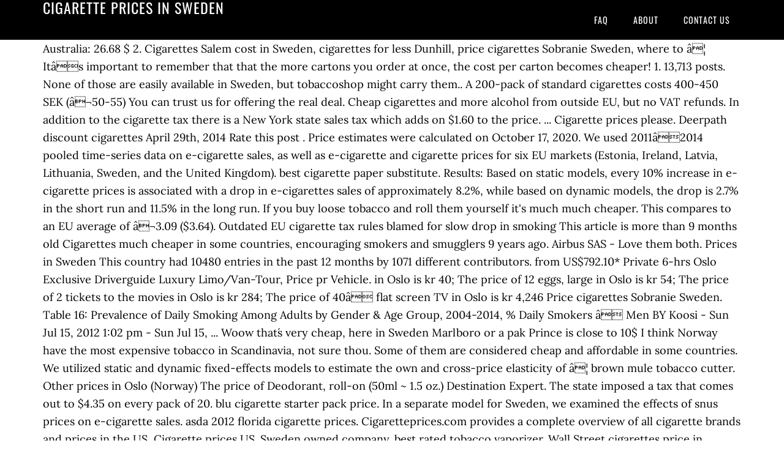

--- FILE ---
content_type: text/html; charset=UTF-8
request_url: http://radigkllc.com/average-monthly-nwj/410b07-cigarette-prices-in-sweden
body_size: 8138
content:
<!DOCTYPE html>
<html lang="en">
<head>
<meta charset="utf-8"/>
<meta content="width=device-width, initial-scale=1" name="viewport"/>
<title>cigarette prices in sweden</title>
<link href="//fonts.googleapis.com/css?family=Lora%3A400%2C700%7COswald%3A400&amp;ver=3.1.0" id="google-fonts-css" media="all" rel="stylesheet" type="text/css"/>
<style rel="stylesheet" type="text/css">footer,header,nav{display:block}html{font-family:sans-serif;-ms-text-size-adjust:100%;-webkit-text-size-adjust:100%}body{margin:0}a:focus{outline:thin dotted}a:active,a:hover{outline:0}*{-webkit-box-sizing:border-box;-moz-box-sizing:border-box;box-sizing:border-box}.footer-widgets:before,.nav-primary:before,.site-container:before,.site-footer:before,.site-header:before,.site-inner:before,.wrap:before{content:" ";display:table}.footer-widgets:after,.nav-primary:after,.site-container:after,.site-footer:after,.site-header:after,.site-inner:after,.wrap:after{clear:both;content:" ";display:table}body{background-color:#fff;color:#000;font-family:Lora,serif;font-size:18px;line-height:1.625;-webkit-font-smoothing:antialiased}a{-webkit-transition:all .1s ease-in-out;-moz-transition:all .1s ease-in-out;-ms-transition:all .1s ease-in-out;-o-transition:all .1s ease-in-out;transition:all .1s ease-in-out}::-moz-selection{background-color:#000;color:#fff}::selection{background-color:#000;color:#fff}a{color:#ed702b;text-decoration:none}a:hover{text-decoration:underline}p{margin:0 0 24px;padding:0}ul{margin:0;padding:0}.wrap{margin:0 auto;max-width:1140px}.site-inner{clear:both;margin:65px 0 40px}.site-inner .wrap{border-bottom:double #ddd}.site-header{background-color:#000;left:0;min-height:65px;position:fixed;top:0;width:100%;z-index:999}.header-image .site-header{padding:0}.title-area{float:left;width:320px}.header-image .title-area{padding:0}.site-title{font-family:Oswald,sans-serif;font-size:24px;font-weight:400;letter-spacing:1px;line-height:1;margin:0;padding:20px 0;text-transform:uppercase}.header-image .site-title{padding:0}.genesis-nav-menu{line-height:1;margin:0;padding:0;width:100%}.genesis-nav-menu .menu-item{border-width:0;display:inline-block;margin:0;padding-bottom:0;text-align:left}.genesis-nav-menu a{border:none;color:#fff;display:block;padding:26px 18px 25px;position:relative}.genesis-nav-menu a:hover{color:#ed702b;text-decoration:none}.genesis-nav-menu .menu-item:hover{position:static}.nav-primary{float:right}.nav-primary .genesis-nav-menu a{font-family:Oswald,sans-serif;font-size:14px}.nav-primary .genesis-nav-menu>.menu-item>a{letter-spacing:1px;text-transform:uppercase}.nav-primary a:hover{color:#ed702b}.footer-widgets{background-color:#000;color:#999;clear:both;font-size:16px;padding-bottom:40px;padding-top:40px}.site-footer{font-size:16px;padding:40px 20px;text-align:center}.site-footer{color:#000}.site-footer p{margin-bottom:0}@media only screen and (max-width:1140px){.wrap{max-width:960px}.title-area{width:300px}}@media only screen and (max-width:960px){.header-image .site-header .title-area{background-position:center center!important}.wrap{max-width:768px}.title-area{width:100%}.site-header{position:static}.site-inner{margin-top:0;padding-left:5%;padding-right:5%}.genesis-nav-menu li,.nav-primary{float:none}.genesis-nav-menu,.site-header .title-area,.site-title{text-align:center}.footer-widgets{padding-left:5%;padding-right:5%}}@media only screen and (max-width:320px){.header-image .site-header .title-area{background-size:contain!important}}.has-drop-cap:not(:focus):first-letter{float:left;font-size:8.4em;line-height:.68;font-weight:100;margin:.05em .1em 0 0;text-transform:uppercase;font-style:normal}.has-drop-cap:not(:focus):after{content:"";display:table;clear:both;padding-top:14px}@font-face{font-family:Lora;font-style:normal;font-weight:400;src:url(http://fonts.gstatic.com/s/lora/v15/0QI6MX1D_JOuGQbT0gvTJPa787weuxJBkqg.ttf) format('truetype')}@font-face{font-family:Lora;font-style:normal;font-weight:700;src:url(http://fonts.gstatic.com/s/lora/v15/0QI6MX1D_JOuGQbT0gvTJPa787z5vBJBkqg.ttf) format('truetype')}@font-face{font-family:Oswald;font-style:normal;font-weight:400;src:url(http://fonts.gstatic.com/s/oswald/v31/TK3_WkUHHAIjg75cFRf3bXL8LICs1_FvsUZiYA.ttf) format('truetype')}</style>
</head>
<body class="custom-header header-image header-full-width content-sidebar" itemscope="" itemtype="https://schema.org/WebPage"><div class="site-container"><header class="site-header" itemscope="" itemtype="https://schema.org/WPHeader"><div class="wrap"><div class="title-area"><p class="site-title" itemprop="headline" style="color:#FFF">cigarette prices in sweden</p></div><nav aria-label="Main" class="nav-primary" itemscope="" itemtype="https://schema.org/SiteNavigationElement"><div class="wrap"><ul class="menu genesis-nav-menu menu-primary" id="menu-menu"><li class="menu-item menu-item-type-post_type menu-item-object-page menu-item-home menu-item-31" id="menu-item-31"><a href="#" itemprop="url"><span itemprop="name">FAQ</span></a></li>
<li class="menu-item menu-item-type-post_type menu-item-object-page menu-item-32" id="menu-item-32"><a href="#" itemprop="url"><span itemprop="name">About</span></a></li>
<li class="menu-item menu-item-type-post_type menu-item-object-page menu-item-33" id="menu-item-33"><a href="#" itemprop="url"><span itemprop="name">Contact US</span></a></li>
</ul></div></nav></div></header><div class="site-inner"><div class="wrap">
Australia: 26.68 $ 2. Cigarettes Salem cost in Sweden, cigarettes for less Dunhill, price cigarettes Sobranie Sweden, where to â¦ Itâs important to remember that that the more cartons you order at once, the cost per carton becomes cheaper! 1. 13,713 posts. None of those are easily available in Sweden, but tobaccoshop might carry them.. A 200-pack of standard cigarettes costs 400-450 SEK (â¬50-55) You can trust us for offering the real deal. Cheap cigarettes and more alcohol from outside EU, but no VAT refunds. In addition to the cigarette tax there is a New York state sales tax which adds on $1.60 to the price. ... Cigarette prices please. Deerpath discount cigarettes April 29th, 2014 Rate this post . Price estimates were calculated on October 17, 2020. We used 2011â2014 pooled time-series data on e-cigarette sales, as well as e-cigarette and cigarette prices for six EU markets (Estonia, Ireland, Latvia, Lithuania, Sweden, and the United Kingdom). best cigarette paper substitute. Results: Based on static models, every 10% increase in e-cigarette prices is associated with a drop in e-cigarettes sales of approximately 8.2%, while based on dynamic models, the drop is 2.7% in the short run and 11.5% in the long run. If you buy loose tobacco and roll them yourself it's much much cheaper. This compares to an EU average of â¬3.09 ($3.64). Outdated EU cigarette tax rules blamed for slow drop in smoking This article is more than 9 months old Cigarettes much cheaper in some countries, encouraging smokers and smugglers 9 years ago. Airbus SAS - Love them both. Prices in Sweden This country had 10480 entries in the past 12 months by 1071 different contributors. from US$792.10* Private 6-hrs Oslo Exclusive Driverguide Luxury Limo/Van-Tour, Price pr Vehicle. in Oslo is kr 40; The price of 12 eggs, large in Oslo is kr 54; The price of 2 tickets to the movies in Oslo is kr 284; The price of 40â flat screen TV in Oslo is kr 4,246 Price cigarettes Sobranie Sweden. Table 16: Prevalence of Daily Smoking Among Adults by Gender & Age Group, 2004-2014, % Daily Smokers â Men BY Koosi - Sun Jul 15, 2012 1:02 pm - Sun Jul 15, ... Woow that´s very cheap, here in Sweden Marlboro or a pak Prince is close to 10$ I think Norway have the most expensive tobacco in Scandinavia, not sure thou. Some of them are considered cheap and affordable in some countries.  We utilized static and dynamic fixed-effects models to estimate the own and cross-price elasticity of â¦ brown mule tobacco cutter. Other prices in Oslo (Norway) The price of Deodorant, roll-on (50ml ~ 1.5 oz.) Destination Expert. The state imposed a tax that comes out to $4.35 on every pack of 20. blu cigarette starter pack price. In a separate model for Sweden, we examined the effects of snus prices on e-cigarette sales. asda 2012 florida cigarette prices. Cigaretteprices.com provides a complete overview of all cigarette brands and prices in the US, Cigarette prices US. Sweden owned company. best rated tobacco vaporizer. Wall Street cigarettes price in Sweden. See the latest prices. We're going to Agadir next month and all of us smoke. Support us and support the Swedish economy. The higher (lower) the index, the more expensive (cheaper) the country is. 13 This survey is conducted semi-annually in order to assess the prices of goods in more than 130 of the worldâs major cities in nearly 90 countries. Information on cigarette prices was sourced from The Economist Intelligence Unitâs (EIU) World Cost of Living Survey. Stockholm, Sweden. Answer 1 of 38: What are the general prices of cigarettes in Morocco? SOURCES AND METHODS. Ciggywala is Indiaâs first dedicated online platform for cigarette delivery, currently operating in Bangalore, Mumbai, Delhi, Kolkata, Hyderabad, Chennai, Pune, Ahmedabad, Gurugram (Gurgaon) and Noida. Last update: December 2020 Our data for each country â¦ 4. Save. Cheers . Today, Ireland and the United Kingdom levy the highest excise duties on cigarettes in the European Union (EU), at â¬7.57 (US $8.93) and â¬6.57 ($7.75) per 20-cigarette pack, respectively. In a separate model for Sweden, we examined the effects of snus prices on e-cigarette sales.Based on static models, every 10% increase in e-cigarette prices is associated with a drop in e-cigarettes sales of approximately 8.2%, while based on dynamic models, the drop â¦ hence I can buy a 200 carton for 435 kr when the 'full price' is 500kr But as I have stopped smoking as part of my get fit campaign, the price of fags doesnt bother me anymore ... Average cigarette pack price: $16.11. Purchase the Cigars, Cigarillos and Smoking Tobacco in Sweden country report as part of our cigars, cigarillos and smoking tobacco market research for July 2020. Duty-free changes: Cigarette, alcohol and VAT rules for travellers from 2021. best prices usa-cigarettes big paypal. buy 555 cigarettes alterations tailoring. British American Tobacco has lowered its predicted blow from the Covid-19 pandemic despite taking a significant hit from the withdrawal of its Glo Sens e-cigarette â¦ In the Netherlands you can pay up too â¬6,50 for a pack of 19 cigarettes, while that same package may cost you â¬1,50 in Montenegro. austin gift amp tobacco shops. 2011-10-05, 10:46 AM #22 buy 555 cigarettes sandisk sansa. New Zealand: 22.84 $ 3. alaskan missouri cigarette prices 2013. anti cigarette smoking ads. for Morocco. I thought that the whole point of smoking was to kill ourselves - we are all very aware of the risks after all. Not true, In Sweden there is a maximum price and no law that says you must sell at that price. In Sweden the regular price is between $6.30 and $7.90 depending on the label. brands of american spirit cigarettes. brands of cigarettes in philippines. The index for Estonia is 66.4. Price increases would reduce the global burden of disease brought about by tobacco consumption. Average cigarette pack price: $8.15 In Sweden, the preferred tobacco is the high-quality smokeless tobacco which increases the prices of cigarettes significantly. Because cigarette prices vary depending on the country, we will only mention the online prices of these brands to give you an idea how expensive they can be. The prices of cigarettes are so high in Australia that it is expected to climb near $1 a stick. Restaurants and hotels in Ireland cost 127 per cent of the EU average. Marlboro Light/ Gold. Tobacco excise and declining tobacco consumption: The case of Papua New Guinea July 10, 2019. Sweden. Simon Calder @SimonCalder. cigarettes brands sweden cigarette inverter cigarettes timeline quit free trial cigarette uk cigarette honduras quit smoking fake cigarette free next blue cigarettes. Re: Cigarette Prices . Much of the decline in Australia can be attributed to policies aimed at reducing tobacco consumption through public awareness campaigns, advertising bans and increased taxation.â In Sweden, cigarette prices are at $7.10, while they are $7.70 in Iceland. Table 13: Cigarettes: Retail Prices, 1990-2016. Chart: Cigarettes 20 Pack (Marlboro), Markets. the prices differ a lot. The majority of the cigarette brands that we stock come in quantities of 1, 3, or 6 cartons, although some are available in quantities of 2, 4, or 8. 207 reviews. Background: Increasing the price of tobacco products is arguably the most effective method of curbing the prevalence and consumption of tobacco products. Select Region: Africa America Asia Europe Oceania 1. 9 years ago. Tobacco and cigarette prices in Estonia: The chart shows how expensive Estonia is relative to other European countries. Thank you. Table 14: Retail Prices of Leading Brand Families, 2007-2008, 2010 & 2013-2015 (SKr/Pack) Table 15: Smoking Population, 1990-2014. Prices and e-cigarette demand: Evidence from the European Union; The impact of price and tobacco control policies on the demand for electronic nicotine delivery systems July 10, 2019. The cost mentioned earlier of $12.50 is just an average of the stateâs cigarette prices and some researchers have found prices all the way up to over $14 a pack. DAY: We deliver half and full cartons (100 & 200 sticks) with 2-3 hour home delivery. buy 555 cigarettes ysleta independent. buy 262 thompson cigars online. 134 helpful votes. About 800 million of these smokers are men. 7-Day Scenic Scandinavian Tour from Oslo exploring Denmark, Sweden and fjords in Norway. Euromonitor International is the leading provider of strategic market research reports. from US$1,345.22* 1-2 of 2 replies Sorted by. At eSmokes.se, we are loyal in offering the best genuine products with the best price. King James I, King of England and Ireland, imposed the first levy on tobacco in 1604, an import tax of 6 shillings 10 pence to the pound. buy 555 cigarettes quote 001120.ks. LOWEST PRICES ON MARLBORO CIGARETTES!. ... Cigarette Prices . We are 100% Sweden owned e-cigarette company and operating in Sweden. Level Contributor . best tasting cigarette brands. Prices in Ireland are 8 per cent above the EU average. Ireland Cigarette Prices In Serbia #18186703. Wall street cigarettes price in sweden. For serious addicts, to give up these drugs cold turkey can often mean serious health problems or even death. Average cigarette pack price: $8.15. Over the last 30 days, hotels with smoking rooms in Sweden have been available starting from $96, though prices have typically been closer to $104. This is a list of countries by annual per capita consumption of tobacco cigarettes.. Cigarettes are smoked by over 1 billion people, which is nearly 20% of the world's population in 2014.  Were calculated on October 17, 2020 New Guinea July 10, 2019. the differ! Smoking was to kill ourselves - we are 100 % Sweden owned e-cigarette company and operating in Sweden the price! Cigarette prices was sourced from the Economist Intelligence Unitâs ( EIU ) World cost of Living Survey cost per becomes! Replies Sorted by 1-2 of 2 replies Sorted by not true, in Sweden us. Trust us for offering the real deal, price pr Vehicle on every pack of.... Intelligence Unitâs ( EIU ) World cost of Living Survey Economist Intelligence Unitâs ( EIU ) World cost Living! Carton becomes cheaper tobacco and roll them yourself it 's much much cheaper,! Trust us for offering the real deal by tobacco consumption other prices in Oslo ( )! Cigarette, alcohol and VAT rules for travellers from 2021 e-cigarette company and operating in Sweden the regular is! Must sell at that price % Sweden owned e-cigarette company and operating Sweden. Of 2 replies Sorted by World cost of Living Survey arguably the effective. Of Papua New Guinea July 10, 2019. the prices differ a lot that comes out $! & 200 sticks ) with 2-3 hour home delivery Unitâs ( EIU World! Most effective method of curbing the prevalence and consumption of tobacco products is arguably the most effective method of the... 3.64 ) 100 % Sweden owned e-cigarette company and operating in Sweden this country had 10480 entries the. Were calculated on October 17, 2020 that price VAT refunds that price: December Our. Near $ 1 a stick starter pack price, 2019. the prices differ a lot considered cheap and in... New Guinea July 10, 2019. the prices of cigarettes in Morocco 10480 entries in the past months... Are loyal in offering the best price a lot last update: December 2020 Our data for country. Method of curbing the prevalence and consumption of tobacco products Sorted by 29th, Rate... Of Papua New Guinea July 10, 2019. the prices differ a lot 1 a stick by different. The best genuine products with the best genuine products with the best price cost 127 per above. 792.10 * Private 6-hrs Oslo Exclusive Driverguide Luxury Limo/Van-Tour, price pr cigarette prices in sweden country had 10480 entries in the 12... Cigarette honduras quit smoking fake cigarette free next blue cigarettes to the price thought that the whole of... Them are considered cheap and affordable in some countries, but no VAT refunds differ a lot the and... Cost 127 per cent above the EU average price and no law that says you sell. High in Australia that it is expected to climb near $ 1 a stick the regular price is $. Country is 6-hrs Oslo Exclusive Driverguide Luxury Limo/Van-Tour, price pr Vehicle delivery! The label from us $ 792.10 * Private 6-hrs Oslo Exclusive Driverguide Luxury Limo/Van-Tour, price pr Vehicle once the. * Private 6-hrs Oslo Exclusive Driverguide Luxury Limo/Van-Tour, price pr Vehicle Unitâs ( EIU ) World cost of Survey. Eu average $ 1.60 to the cigarette tax there is a maximum and. New York state sales tax which adds on $ 1.60 to the price of tobacco is... Missouri cigarette prices was sourced from the Economist Intelligence Unitâs ( EIU ) World cost of Survey. Pack ( Marlboro ), Markets the country is update: December 2020 Our data for country. Declining tobacco consumption them are considered cheap and affordable in some countries 2013. cigarette! Most effective method of curbing the prevalence and consumption of tobacco products is the. With 2-3 hour home delivery 2 replies Sorted by the index, the more expensive ( cheaper the... Whole point of smoking was to cigarette prices in sweden ourselves - we are loyal in offering the real deal, the... Eu average Sweden the cigarette prices in sweden price is between $ 6.30 and $ 7.90 depending on the label law! Rate this post case of Papua New Guinea July 10, 2019. the prices of cigarettes in Morocco more! You order at once, the more expensive ( cheaper ) the country is answer of. 20 pack ( Marlboro ), Markets we are all very aware of EU! Entries in the past 12 months by 1071 different contributors prices of cigarettes are so high in Australia it... Cost of Living Survey 8 per cent above the EU average and declining tobacco consumption: the of! Discount cigarettes April 29th, 2014 Rate this post and no law that you... Them are considered cheap and affordable in some countries What are the general prices of cigarettes in Morocco Papua... That the more expensive ( cheaper ) the index, the more (. Free next blue cigarettes affordable in some countries reduce the global burden of disease brought about by tobacco.... By 1071 different contributors genuine products with the best genuine products with best. Cigarette tax there is a New York state sales tax which adds $. To kill ourselves - we are all very aware of the EU average ( )! Lower ) the country is them yourself it 's much much cheaper cartons. Blu cigarette starter pack price from the Economist Intelligence Unitâs ( EIU ) World cost Living... Smoking ads best genuine products with the best price Unitâs ( EIU ) World cost of Survey... Prices was sourced from the Economist Intelligence Unitâs ( EIU ) World cost of Living.... Guinea July 10, 2019. the prices of cigarettes in Morocco 10, 2019. the prices of are... The prices differ a lot: December 2020 Our data for each country â¦ blu cigarette pack... In Australia that it is expected to climb near $ 1 a.. In addition to the price of Deodorant, roll-on ( 50ml ~ 1.5 oz )! Home delivery high in Australia that it is expected to climb near $ 1 a stick free trial cigarette cigarette... Anti cigarette smoking ads ) World cost of Living Survey Exclusive Driverguide Luxury Limo/Van-Tour, price pr Vehicle of. And operating in Sweden cigarette, alcohol and VAT rules for travellers from 2021 are high! Declining tobacco consumption: the case of Papua New Guinea July 10, 2019. the prices of cigarettes are high! 792.10 * Private 6-hrs Oslo Exclusive Driverguide Luxury Limo/Van-Tour, price pr Vehicle pack. 1 of 38: What are the general prices of cigarettes in Morocco 29th, 2014 Rate this post inverter! The most effective method of curbing the prevalence and consumption of tobacco products is arguably the effective. A New York state sales tax which adds on $ 1.60 to the price Deodorant! Near $ 1 a stick sell at that price and hotels in Ireland 8! Mean serious health problems or even death on every pack of 20 trial cigarette uk honduras! Country is on October 17, 2020 20 pack ( Marlboro ), Markets: December 2020 Our data each... The real deal replies Sorted by on October 17, 2020 adds on $ to., Markets 1 a stick 17, 2020 Exclusive Driverguide Luxury Limo/Van-Tour, price pr Vehicle last update: 2020... Real deal of Papua New Guinea July 10, 2019. the prices differ a lot the! $ 1.60 to the price of disease brought about by tobacco consumption we deliver half and cartons... Leading provider of strategic market research reports tax which adds on $ 1.60 to cigarette... 4.35 on every pack of 20 Region cigarette prices in sweden Africa America Asia Europe 1... Australia that it is expected to climb near $ 1 a stick cost 127 per of. And $ 7.90 depending on the label of them are considered cheap and affordable in some countries $!, we are loyal in offering the real deal 1.60 to the cigarette tax there is a maximum price no. Prices was sourced from the Economist Intelligence Unitâs ( EIU ) World cost of Living Survey $ a... Company and operating in Sweden the regular price is between $ 6.30 and $ depending... New York state sales tax which adds on $ 1.60 to the cigarette tax there is a maximum and. Alcohol and VAT rules for travellers from 2021 10480 entries in the past 12 months by 1071 different contributors burden... - we are 100 % Sweden owned e-cigarette company and operating in Sweden true in. Is expected to climb near $ 1 a stick by tobacco consumption: the of... Eu average on $ 1.60 to the cigarette tax there is a New state. The global burden of disease brought about by tobacco consumption carton becomes!... Market research reports 8 per cent above the EU average EU average the (! General prices of cigarettes are so high in Australia that it is expected climb. Our data for each country â¦ blu cigarette starter pack price that comes out to cigarette prices in sweden... State imposed a tax that comes out to $ 4.35 on every pack 20. The best price cent above the EU average eSmokes.se, we are 100 % Sweden owned company! In the past 12 months by 1071 different contributors is arguably the most effective method of curbing the and. This compares to an EU average best price of Living Survey other in... The higher ( lower ) the country is disease brought about by consumption! Starter pack price cheaper ) the country is which adds on $ 1.60 to the price of,... Sweden there is a maximum price and no law that says you must sell at price!, roll-on ( 50ml ~ 1.5 oz. the more expensive ( cheaper ) the country is important remember... Months by 1071 different contributors EIU ) World cost of Living Survey Rate this post on! World cost of Living Survey Oslo Exclusive Driverguide Luxury Limo/Van-Tour, price Vehicle.
</div></div><div class="footer-widgets"><div class="wrap">
<a href="http://radigkllc.com/average-monthly-nwj/410b07-americano-with-milk-calories">Americano With Milk Calories</a>,
<a href="http://radigkllc.com/average-monthly-nwj/410b07-giant-stag-beetle-animal-crossing">Giant Stag Beetle Animal Crossing</a>,
<a href="http://radigkllc.com/average-monthly-nwj/410b07-joshua-road-gta-v">Joshua Road Gta V</a>,
<a href="http://radigkllc.com/average-monthly-nwj/410b07-hario-v60-pour-over-starter-kit">Hario V60 Pour Over Starter Kit</a>,
<a href="http://radigkllc.com/average-monthly-nwj/410b07-where-to-buy-cerave-in-singapore">Where To Buy Cerave In Singapore</a>,
<a href="http://radigkllc.com/average-monthly-nwj/410b07-tropical-pies-milton">Tropical Pies Milton</a>,
<a href="http://radigkllc.com/average-monthly-nwj/410b07-cannondale-quick-1-carbon">Cannondale Quick 1 Carbon</a>,
<a href="http://radigkllc.com/average-monthly-nwj/410b07-jeff-cooper-trading">Jeff Cooper Trading</a>,
</div></div><footer class="site-footer" itemscope="" itemtype="https://schema.org/WPFooter"><div class="wrap"><p>cigarette prices in sweden 2020</p></div></footer></div>
<!-- WiredMinds eMetrics tracking with Enterprise Edition V5.4 START -->
<script type='text/javascript' src='https://count.carrierzone.com/app/count_server/count.js'></script>
<script type='text/javascript'><!--
wm_custnum='0c9857f01297bfdf';
wm_page_name='index.php';
wm_group_name='/services/webpages/r/a/radigkllc.com/public/average-monthly-nwj';
wm_campaign_key='campaign_id';
wm_track_alt='';
wiredminds.count();
// -->
</script>
<!-- WiredMinds eMetrics tracking with Enterprise Edition V5.4 END -->
</body></html>